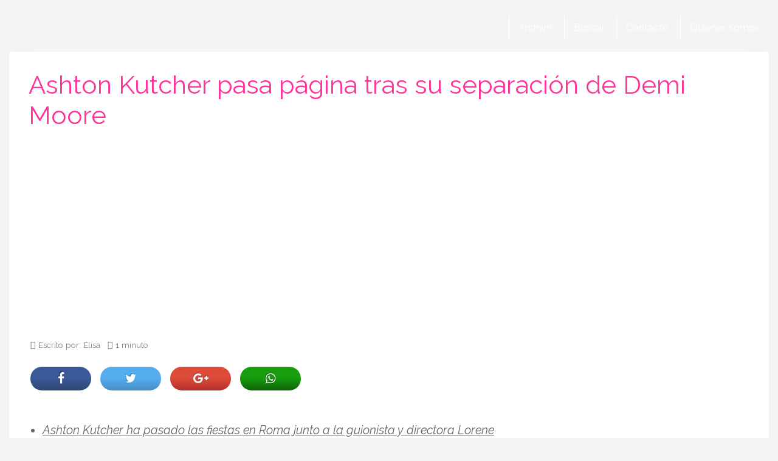

--- FILE ---
content_type: text/html; charset=utf-8
request_url: https://www.google.com/recaptcha/api2/aframe
body_size: 268
content:
<!DOCTYPE HTML><html><head><meta http-equiv="content-type" content="text/html; charset=UTF-8"></head><body><script nonce="6mGC9m3QzfK_UQ3soby9xA">/** Anti-fraud and anti-abuse applications only. See google.com/recaptcha */ try{var clients={'sodar':'https://pagead2.googlesyndication.com/pagead/sodar?'};window.addEventListener("message",function(a){try{if(a.source===window.parent){var b=JSON.parse(a.data);var c=clients[b['id']];if(c){var d=document.createElement('img');d.src=c+b['params']+'&rc='+(localStorage.getItem("rc::a")?sessionStorage.getItem("rc::b"):"");window.document.body.appendChild(d);sessionStorage.setItem("rc::e",parseInt(sessionStorage.getItem("rc::e")||0)+1);localStorage.setItem("rc::h",'1769089354164');}}}catch(b){}});window.parent.postMessage("_grecaptcha_ready", "*");}catch(b){}</script></body></html>

--- FILE ---
content_type: application/javascript; charset=utf-8
request_url: https://fundingchoicesmessages.google.com/f/AGSKWxX83W2NvPwz8GgW3n68GQFTBn7fcCHfFfHQ_T1Sc2_7ywgYAUR-OO09zW748kxYm1xhfptElGYd6_nXXlFyEPQ7qUKwIqql_xI29448bcDwcMGagJPT9MmAs1DcSIepPKlwVd3NjmWkVQZGsRK9CVbCQNFjIXNVezTENP7-ywwxchBqkPmWKbsT94BC/_/embed-ad-/ad/skin_/smartad--tag-ad..900x100.
body_size: -1289
content:
window['97bd4e77-a611-454d-a2dc-e90ebc6e7328'] = true;